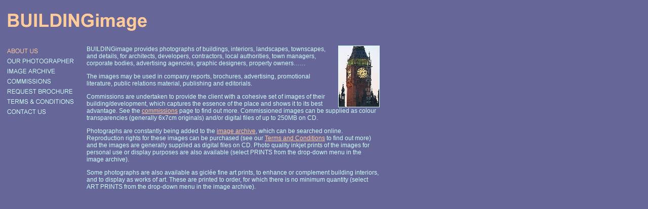

--- FILE ---
content_type: text/html
request_url: http://www.buildingimage.com/aboutus.asp
body_size: 10308
content:

<html>
<head>
<title>Building Image - About Us</title>
<meta http-equiv="Content-Type" content="text/html; charset=iso-8859-1">
<!-- Fireworks MX Dreamweaver MX target.  Created Mon Oct 07 00:21:56 GMT+0100 (GMT Daylight Time) 2002-->
<link href="/stylesheets/buildingimage.css" rel="stylesheet" type="text/css">
<script language="JavaScript" type="text/JavaScript">
<!--
function MM_preloadImages() { //v3.0
  var d=document; if(d.images){ if(!d.MM_p) d.MM_p=new Array();
    var i,j=d.MM_p.length,a=MM_preloadImages.arguments; for(i=0; i<a.length; i++)
    if (a[i].indexOf("#")!=0){ d.MM_p[j]=new Image; d.MM_p[j++].src=a[i];}}
}

function MM_findObj(n, d) { //v4.01
  var p,i,x;  if(!d) d=document; if((p=n.indexOf("?"))>0&&parent.frames.length) {
    d=parent.frames[n.substring(p+1)].document; n=n.substring(0,p);}
  if(!(x=d[n])&&d.all) x=d.all[n]; for (i=0;!x&&i<d.forms.length;i++) x=d.forms[i][n];
  for(i=0;!x&&d.layers&&i<d.layers.length;i++) x=MM_findObj(n,d.layers[i].document);
  if(!x && d.getElementById) x=d.getElementById(n); return x;
}

function MM_nbGroup(event, grpName) { //v6.0
  var i,img,nbArr,args=MM_nbGroup.arguments;
  if (event == "init" && args.length > 2) {
    if ((img = MM_findObj(args[2])) != null && !img.MM_init) {
      img.MM_init = true; img.MM_up = args[3]; img.MM_dn = img.src;
      if ((nbArr = document[grpName]) == null) nbArr = document[grpName] = new Array();
      nbArr[nbArr.length] = img;
      for (i=4; i < args.length-1; i+=2) if ((img = MM_findObj(args[i])) != null) {
        if (!img.MM_up) img.MM_up = img.src;
        img.src = img.MM_dn = args[i+1];
        nbArr[nbArr.length] = img;
    } }
  } else if (event == "over") {
    document.MM_nbOver = nbArr = new Array();
    for (i=1; i < args.length-1; i+=3) if ((img = MM_findObj(args[i])) != null) {
      if (!img.MM_up) img.MM_up = img.src;
      img.src = (img.MM_dn && args[i+2]) ? args[i+2] : ((args[i+1])? args[i+1] : img.MM_up);
      nbArr[nbArr.length] = img;
    }
  } else if (event == "out" ) {
    for (i=0; i < document.MM_nbOver.length; i++) {
      img = document.MM_nbOver[i]; img.src = (img.MM_dn) ? img.MM_dn : img.MM_up; }
  } else if (event == "down") {
    nbArr = document[grpName];
    if (nbArr)
      for (i=0; i < nbArr.length; i++) { img=nbArr[i]; img.src = img.MM_up; img.MM_dn = 0; }
    document[grpName] = nbArr = new Array();
    for (i=2; i < args.length-1; i+=2) if ((img = MM_findObj(args[i])) != null) {
      if (!img.MM_up) img.MM_up = img.src;
      img.src = img.MM_dn = (args[i+1])? args[i+1] : img.MM_up;
      nbArr[nbArr.length] = img;
  } }
}
//-->
</script>
</head>
<body bgcolor="#666699" leftmargin="0" topmargin="0" marginwidth="0" marginheight="0" onLoad="MM_preloadImages('images/menu/aboutus_f3.gif','images/menu/aboutus_f2.gif','images/menu/photographer_f3.gif','images/menu/photographer_f2.gif','images/menu/photographer_f4.gif','images/menu/archive_f3.gif','images/menu/archive_f2.gif','images/menu/archive_f4.gif','images/menu/commissions_f3.gif','images/menu/commissions_f2.gif','images/menu/commissions_f4.gif','images/menu/brochure_f3.gif','images/menu/brochure_f2.gif','images/menu/brochure_f4.gif','images/menu/contactus_f3.gif','images/menu/contactus_f2.gif','images/menu/contactus_f4.gif','images/menu/aboutus_f4.gif','images/menu/TermsAndConditions_f3.gif','images/menu/TermsAndConditions_f2.gif','images/menu/TermsAndConditions_f4.gif')">
<table width="750" border="0" cellpadding="0" cellspacing="0">
  <tr> 
    <td colspan="2" align="left" valign="top"><a href="default.asp"><img src="/images/Logo2.gif" alt="Building Image Home" width="300" height="70" border="0"></a></td>
  </tr>
  <tr>
    <td colspan="2" align="left" valign="top"><img src="/images/menu/spacer.gif" width="20" height="20"></td>
  </tr>
  <tr> 
    <td width="10%" align="left" valign="top"> 
      <table border="0" cellpadding="0" cellspacing="0" width="170">
        <!-- fwtable fwsrc="menu2.png" fwbase="menu.gif" fwstyle="Dreamweaver" fwdocid = "742308039" fwnested="0" -->
        <tr> 
          <td><img src="images/menu/spacer.gif" alt="" name="undefined_3" width="170" height="1" border="0"></td>
          <td><img src="images/menu/spacer.gif" alt="" name="undefined_3" width="1" height="1" border="0"></td>
        </tr>
        <tr> 
          <td><a href="aboutus.asp" target="_top" onClick="MM_nbGroup('down','navbar1','aboutus_2','images/menu/aboutus_f3.gif',1);" onMouseOver="MM_nbGroup('over','aboutus_2','images/menu/aboutus_f2.gif','images/menu/aboutus_f4.gif',1);" onMouseOut="MM_nbGroup('out');"><img name="aboutus_2" src="images/menu/aboutus_f2.gif" width="170" height="20" border="0" alt="About Us"></a></td>
          <td><img src="images/menu/spacer.gif" alt="" name="undefined_3" width="1" height="20" border="0"></td>
        </tr>
        <tr> 
          <td><a href="photographer.asp" target="_top" onClick="MM_nbGroup('down','navbar1','photographer_2','images/menu/photographer_f3.gif',1);" onMouseOver="MM_nbGroup('over','photographer_2','images/menu/photographer_f2.gif','images/menu/photographer_f4.gif',1);" onMouseOut="MM_nbGroup('out');"><img name="photographer_2" src="images/menu/photographer.gif" width="170" height="20" border="0" alt="Our Photographer"></a></td>
          <td><img src="images/menu/spacer.gif" alt="" name="undefined_3" width="1" height="20" border="0"></td>
        </tr>
        <tr> 
          <td><a href="category.asp" target="_top" onClick="MM_nbGroup('down','navbar1','archive_2','images/menu/archive_f3.gif',1);" onMouseOver="MM_nbGroup('over','archive_2','images/menu/archive_f2.gif','images/menu/archive_f4.gif',1);" onMouseOut="MM_nbGroup('out');"><img name="archive_2" src="images/menu/archive.gif" width="170" height="20" border="0" alt="Image Archive"></a></td>
          <td><img src="images/menu/spacer.gif" alt="" name="undefined_3" width="1" height="20" border="0"></td>
        </tr>
        <tr> 
          <td><a href="commissions.asp" target="_top" onClick="MM_nbGroup('down','navbar1','commissions_2','images/menu/commissions_f3.gif',1);" onMouseOver="MM_nbGroup('over','commissions_2','images/menu/commissions_f2.gif','images/menu/commissions_f4.gif',1);" onMouseOut="MM_nbGroup('out');"><img name="commissions_2" src="images/menu/commissions.gif" width="170" height="20" border="0" alt="Commissions"></a></td>
          <td><img src="images/menu/spacer.gif" alt="" name="undefined_3" width="1" height="20" border="0"></td>
        </tr>
        <tr> 
          <td><a href="brochure.asp" target="_top" onClick="MM_nbGroup('down','navbar1','brochure_2','images/menu/brochure_f3.gif',1);" onMouseOver="MM_nbGroup('over','brochure_2','images/menu/brochure_f2.gif','images/menu/brochure_f4.gif',1);" onMouseOut="MM_nbGroup('out');"><img name="brochure_2" src="images/menu/brochure.gif" width="170" height="20" border="0" alt="Request Brochure"></a></td>
          <td><img src="images/menu/spacer.gif" alt="" name="undefined_3" width="1" height="20" border="0"></td>
        </tr>
        <tr> 
          <td><a href="terms.asp" target="_top" onClick="MM_nbGroup('down','navbar1','TermsAndConditions','images/menu/TermsAndConditions_f3.gif',1);" onMouseOver="MM_nbGroup('over','TermsAndConditions','images/menu/TermsAndConditions_f2.gif','images/menu/TermsAndConditions_f4.gif',1);" onMouseOut="MM_nbGroup('out');"><img name="TermsAndConditions" src="images/menu/TermsAndConditions.gif" width="170" height="20" border="0" alt="Terms and Conditions"></a></td>
          <td><img src="images/menu/spacer.gif" alt="" name="undefined_3" width="1" height="20" border="0"></td>
        </tr>
        <tr> 
          <td><a href="contactus.asp" target="_top" onClick="MM_nbGroup('down','navbar1','contactus_2','images/menu/contactus_f3.gif',1);" onMouseOver="MM_nbGroup('over','contactus_2','images/menu/contactus_f2.gif','images/menu/contactus_f4.gif',1);" onMouseOut="MM_nbGroup('out');"><img name="contactus_2" src="images/menu/contactus.gif" width="170" height="20" border="0" alt="Contact Us"></a></td>
          <td><img src="images/menu/spacer.gif" alt="" name="undefined_3" width="1" height="20" border="0"></td>
        </tr>
      </table>
    </td>
    <td width="610" align="left" valign="top"><p>
        <img src='/ImageLibrary/i-002610.small.jpg' alt='Big Ben' border='1' align=right>BUILDINGimage 
        provides photographs of buildings, interiors, landscapes, townscapes,
        and details, for architects, developers, contractors, local authorities,
        town managers, corporate bodies, advertising agencies, graphic designers,
        property owners&#8230;&#8230;</p>
      <p>The images may be used in company reports, brochures, advertising, promotional 
        literature, public relations material, publishing and editorials.</p>
      <p>Commissions are undertaken to provide the client with a cohesive set 
        of images of their building/development, which captures the essence of 
        the place and shows it to its best advantage. See the <a href="/commissions.asp">commissions</a> 
        page to find out more. Commissioned images can be supplied as colour transparencies 
        (generally 6x7cm originals) and/or digital files of up to 250MB on CD.</p>
      <p>Photographs are constantly being added to the <a href="/category.asp">image 
        archive</a>, which can be searched online. Reproduction rights for these 
        images can be purchased (see our <a href="/terms.asp">Terms and Conditions</a> 
        to find out more) and the images are generally supplied as digital files 
        on CD. Photo quality inkjet prints of the images for personal use or display 
        purposes are also available (select PRINTS from the drop-down menu in 
        the image archive).</p>
      <p>Some photographs are also available as gicl&eacute;e fine art prints, 
        to enhance or complement building interiors, and to display as works of 
        art. These are printed to order, for which there is no minimum quantity 
        (select ART PRINTS from the drop-down menu in the image archive).<br>
      </p>
      <p><br>
      </p>
    </td>
  </tr>
</table>
</body>
</html>


--- FILE ---
content_type: text/css
request_url: http://www.buildingimage.com/stylesheets/buildingimage.css
body_size: 1613
content:
body {
	font-family: Arial, Helvetica, sans-serif;
	font-size: 12px;
	color: #CCCCFF;
}
p {
	font-family: Arial, Helvetica, sans-serif;
	font-size: 12px;
	color: #CCFFFF;
}
td {
	font-family: Arial, Helvetica, sans-serif;
	font-size: 12px;
	color: #CCFFFF;
}
.galleryimg {
	border: 2px inset #CCCCFF;
	margin-right: 2px;
}
a.gallerylnk {
	font-family: Arial, Helvetica, sans-serif;
	color: #CCFFFF;
	text-decoration: none;
}
.fullimg {
	border: 2px inset #CCCCFF;
}

.header1 {
	font-family: Arial, Helvetica, sans-serif;
	font-size: 14px;
	font-weight: bold;
	color: #CCFFFF;
}
a {
	font-family: Arial, Helvetica, sans-serif;
	color: #FFCC99;

}
.highlight {
	font-family: Arial, Helvetica, sans-serif;
	color: #FFCC99;
	font-weight: normal;

}
.smalltxt {
	font-family: Arial, Helvetica, sans-serif;
	font-size: 10px;
}

div.float {
	position: relative;
  float: left;
  clear: none;
  margin-right: 2px;
  margin-top: 4px;
  padding: 5px;
  /*background-color: #CCFFFF;*/
  width: auto;
  }
  
div.float div.floattext {
	position:absolute; 
	bottom:6px; 
	left:7px; 
	width:200px; 
	height:30px;
   text-align: center;
	background: transparent;
	color: Black;
	font-weight: normal;
}
.text {
	position:absolute; 
	bottom:7px; 
	left:7px; 
	width:200px; 
	height:30px;
	background-color: #ffffff;
}
.text {filter: alpha(opacity=80);
 filter: progid:DXImageTransform.Microsoft.Alpha(opacity=80);
 -moz-opacity: 0.80; opacity:0.8;
}

div.spacer {
  clear: both;
}

div.pagelinks {

	clear: both;
	text-align: center;
}
